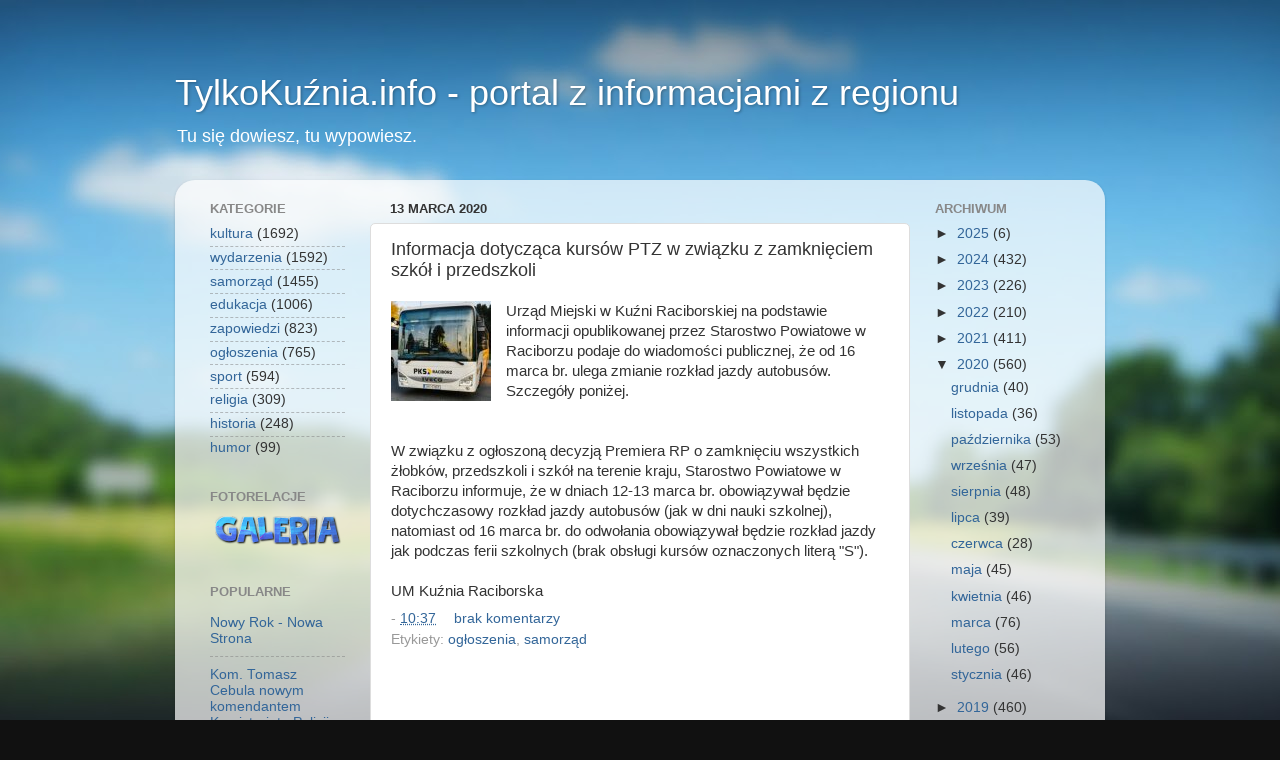

--- FILE ---
content_type: text/html; charset=utf-8
request_url: https://www.google.com/recaptcha/api2/aframe
body_size: 266
content:
<!DOCTYPE HTML><html><head><meta http-equiv="content-type" content="text/html; charset=UTF-8"></head><body><script nonce="sqEyyt8CrpwrFMY-RyQ2Fg">/** Anti-fraud and anti-abuse applications only. See google.com/recaptcha */ try{var clients={'sodar':'https://pagead2.googlesyndication.com/pagead/sodar?'};window.addEventListener("message",function(a){try{if(a.source===window.parent){var b=JSON.parse(a.data);var c=clients[b['id']];if(c){var d=document.createElement('img');d.src=c+b['params']+'&rc='+(localStorage.getItem("rc::a")?sessionStorage.getItem("rc::b"):"");window.document.body.appendChild(d);sessionStorage.setItem("rc::e",parseInt(sessionStorage.getItem("rc::e")||0)+1);localStorage.setItem("rc::h",'1769819134916');}}}catch(b){}});window.parent.postMessage("_grecaptcha_ready", "*");}catch(b){}</script></body></html>

--- FILE ---
content_type: application/javascript; charset=UTF-8
request_url: https://tylkokuznia.disqus.com/count-data.js?2=https%3A%2F%2Fwww.tylkokuznia.info%2F2020%2F03%2Finformacja-dotyczaca-kursow-ptz-w.html
body_size: 320
content:
var DISQUSWIDGETS;

if (typeof DISQUSWIDGETS != 'undefined') {
    DISQUSWIDGETS.displayCount({"text":{"and":"i","comments":{"zero":"brak komentarzy","multiple":"{num} komentarzy","one":"1 komentarz"}},"counts":[{"id":"https:\/\/www.tylkokuznia.info\/2020\/03\/informacja-dotyczaca-kursow-ptz-w.html","comments":0}]});
}